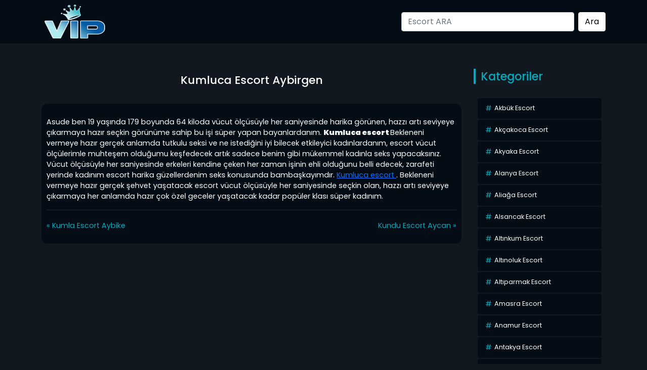

--- FILE ---
content_type: text/html
request_url: http://www.bayanescortlar.info/kumluca-escort-aybirgen/
body_size: 8341
content:
<!DOCTYPE html>
<html itemscope="" itemtype="http://schema.org/WebPage" lang="tr">
<head>
<meta charset="utf-8"/> 
<meta name="viewport" content="width=device-width, initial-scale=1">
<title>Kumluca Escort Aybirgen | Escort, Vip Escort, Vip Eskort Bayanlar - Escort Kızlar</title>
<meta name="viewport" content="width=device-width, initial-scale=1">
<meta http-equiv="X-UA-Compatible" content="IE=edge">
<meta name="description"  content="antalya escort" />
<meta name="keywords"  content="antalya escort" />
<link rel="shortcut icon" href="http://www.bayanescortlar.info/wp-content/themes/esc1/resimler/vip1.png">
<meta name="owner" content="AspavA">
<meta name="author" content="AspavA">
<meta name="theme-color" content="#000">
<!-- <link rel="stylesheet" href="http://www.bayanescortlar.info/wp-content/themes/esc1/css/bootstrap.min.css" type="text/css" media="screen" /> -->
<!-- <link rel="stylesheet" href="http://www.bayanescortlar.info/wp-content/themes/esc1/style.css" type="text/css" media="screen" /> -->
<link rel="stylesheet" type="text/css" href="//www.bayanescortlar.info/wp-content/cache/wpfc-minified/mov26euk/87tej.css" media="screen"/>
<link rel="alternate" type="application/rss+xml" title="RSS 2.0" href="http://www.bayanescortlar.info/feed/" />
<link rel="alternate" type="text/xml" title="RSS .92" href="http://www.bayanescortlar.info/feed/rss/" />
<link rel="alternate" type="application/atom+xml" title="Atom 0.3" href="http://www.bayanescortlar.info/feed/atom/" />
<link rel="pingback" href="http://www.bayanescortlar.info/xmlrpc.php" />
<link rel="profile" href="https://gmpg.org/xfn/11" />
<link rel="preconnect" href="https://fonts.gstatic.com">
<link href="https://fonts.googleapis.com/css2?family=Poppins:wght@200;300;400;500;600;700;800;900&display=swap" rel="stylesheet">
<script src='//www.bayanescortlar.info/wp-content/cache/wpfc-minified/8a524rur/87tej.js' type="text/javascript"></script>
<!-- <script src="http://www.bayanescortlar.info/wp-content/themes/esc1/js/bootstrap.min.js"></script> -->
<meta name="theme-color" content="#ffffff">
<title>Kumluca Escort Aybirgen &#8211; Escort, Vip Escort, Vip Eskort Bayanlar &#8211; Escort Kızlar</title>
<!-- All in One SEO Pack 2.4.5.1 by Michael Torbert of Semper Fi Web Design[192,224] -->
<link rel="canonical" href="http://www.bayanescortlar.info/kumluca-escort-aybirgen/" />
<!-- /all in one seo pack -->
<link rel="alternate" type="application/rss+xml" title="Escort, Vip Escort, Vip Eskort Bayanlar - Escort Kızlar &raquo; Kumluca Escort Aybirgen yorum beslemesi" href="http://www.bayanescortlar.info/kumluca-escort-aybirgen/feed/" />
<!-- <link rel='stylesheet' id='wp-block-library-css'  href='http://www.bayanescortlar.info/wp-includes/css/dist/block-library/style.min.css?ver=5.6.16' type='text/css' media='all' /> -->
<link rel="stylesheet" type="text/css" href="//www.bayanescortlar.info/wp-content/cache/wpfc-minified/epb7kd7g/87tej.css" media="all"/>
<!-- <script type='text/javascript' src='http://www.bayanescortlar.info/wp-includes/js/jquery/jquery.min.js?ver=3.5.1' id='jquery-core-js'></script> -->
<!-- <script type='text/javascript' src='http://www.bayanescortlar.info/wp-includes/js/jquery/jquery-migrate.min.js?ver=3.3.2' id='jquery-migrate-js'></script> -->
<link rel="https://api.w.org/" href="http://www.bayanescortlar.info/wp-json/" /><link rel="alternate" type="application/json" href="http://www.bayanescortlar.info/wp-json/wp/v2/posts/2803" /><link rel="EditURI" type="application/rsd+xml" title="RSD" href="http://www.bayanescortlar.info/xmlrpc.php?rsd" />
<link rel="wlwmanifest" type="application/wlwmanifest+xml" href="http://www.bayanescortlar.info/wp-includes/wlwmanifest.xml" /> 
<meta name="generator" content="WordPress 5.6.16" />
<link rel='shortlink' href='http://www.bayanescortlar.info/?p=2803' />
<link rel="alternate" type="application/json+oembed" href="http://www.bayanescortlar.info/wp-json/oembed/1.0/embed?url=http%3A%2F%2Fwww.bayanescortlar.info%2Fkumluca-escort-aybirgen%2F" />
<link rel="alternate" type="text/xml+oembed" href="http://www.bayanescortlar.info/wp-json/oembed/1.0/embed?url=http%3A%2F%2Fwww.bayanescortlar.info%2Fkumluca-escort-aybirgen%2F&#038;format=xml" />
<link rel="amphtml" href="http://bayanescortlar-info.kuzi72.xyz/pYlI3/amp/kumluca-escort-aybirgen/"/>
<link rel="icon" href="http://www.bayanescortlar.info/wp-content/uploads/2023/09/favicon-32x32-1.png" sizes="32x32" />
<link rel="icon" href="http://www.bayanescortlar.info/wp-content/uploads/2023/09/favicon-32x32-1.png" sizes="192x192" />
<link rel="apple-touch-icon" href="http://www.bayanescortlar.info/wp-content/uploads/2023/09/favicon-32x32-1.png" />
<meta name="msapplication-TileImage" content="http://www.bayanescortlar.info/wp-content/uploads/2023/09/favicon-32x32-1.png" />
</head>
<body>   
<script defer src="https://static.cloudflareinsights.com/beacon.min.js/vcd15cbe7772f49c399c6a5babf22c1241717689176015" integrity="sha512-ZpsOmlRQV6y907TI0dKBHq9Md29nnaEIPlkf84rnaERnq6zvWvPUqr2ft8M1aS28oN72PdrCzSjY4U6VaAw1EQ==" data-cf-beacon='{"version":"2024.11.0","token":"bbf1aee07c4e4bc0bfcabc27ab7bfa52","r":1,"server_timing":{"name":{"cfCacheStatus":true,"cfEdge":true,"cfExtPri":true,"cfL4":true,"cfOrigin":true,"cfSpeedBrain":true},"location_startswith":null}}' crossorigin="anonymous"></script>
</body>
</html><div class="container-fluid header">
<nav class="navbar navbar-expand-lg navbar-light menu">
<div class="container">
<a class="navbar-brand logo" href="http://www.bayanescortlar.info" data-wpel-link="internal"><img src="http://www.bayanescortlar.info/wp-content/themes/esc1/resimler/logo.png" alt="logo" width="100" height="30" /></a>
<button class="navbar-toggler" type="button" data-bs-toggle="collapse" data-bs-target="#navbarSupportedContent" aria-controls="navbarSupportedContent" aria-expanded="false" aria-label="Toggle navigation">
<span class="navbar-toggler-icon"></span>
</button>
<div class="collapse navbar-collapse" id="navbarSupportedContent">
<ul class="navbar-nav me-auto mb-2 mb-lg-0"></ul>
<form class="d-flex arama" role="search" method="get" id="searchform" action="http://www.bayanescortlar.info/" >
<input class="form-control me-2" placeholder="Escort ARA" type="text" value="" name="s" id="s" />
<input class="btn btn-ara" type="submit" id="searchsubmit" value="Ara" />
</form>			</div>
</div>
</nav>
</div>
</div>
<div class="container hikayeler-alani">
<div class="row">
<div class="col-md-9 hikayeleri-diz">
<div class="row">
<div class="col-md-12 detay-hikayeler-baslik">
<h1>Kumluca Escort Aybirgen</h1>
</div>
</div>
<div class="col-md-12 detay-yazi">
<div class="col-md-12 detay-yazi-ic">              
<p><p>Asude ben 19 yaşında 179 boyunda 64 kiloda vücut ölçüsüyle her saniyesinde harika görünen, hazzı artı seviyeye çıkarmaya hazır seçkin görünüme sahip bu işi süper yapan bayanlardanım. <strong><strong>Kumluca escort </strong></strong>  Bekleneni vermeye hazır gerçek anlamda tutkulu seksi ve ne istediğini iyi bilecek etkileyici kadınlardanım, escort vücut ölçülerimle muhteşem olduğumu keşfedecek artık sadece benim gibi mükemmel kadınla seks yapacaksınız. Vücut ölçüsüyle her saniyesinde erkeleri kendine çeken her zaman işinin ehli olduğunu belli edecek, zarafeti yerinde kadınım escort harika güzellerdenim seks konusunda bambaşkayımdır. <a href="http://www.bayanescortlar.info/escort/kumluca-escort/" data-wpel-link="internal">Kumluca escort  </a>. Bekleneni vermeye hazır gerçek şehvet yaşatacak escort vücut ölçüsüyle her saniyesinde seçkin olan, hazzı artı seviyeye çıkarmaya her anlamda hazır çok özel geceler yaşatacak kadar popüler klası süper kadınım.</p>
</p>
<div class="clearfix"></div>
<div class="col-md-12 etiketler">
</div>
<div class="row">
<div class="col-md-6 onceki-yazi">
&laquo; <a href="http://www.bayanescortlar.info/kumla-escort-aybike/" rel="prev" data-wpel-link="internal">Kumla Escort Aybike</a> </div>
<div class="col-md-6 sonraki-yazi">
<a href="http://www.bayanescortlar.info/kundu-escort-aycan/" rel="next" data-wpel-link="internal">Kundu Escort Aycan</a> &raquo; </div>
</div>
</div>
</div>
</div>
<div class="col-md-3 sidebar">
<div class="row">
<div class="col-md-12 yeni-hikayeler-baslik">
<h2>Kategoriler</h2>
</div>
</div>
<div class="col-md-12 kategorileri-diz">
<div class="col-md-12 kategoriler-genel">
<div class="col-md-12 kategorilerimiz">
<div class="row">
<div class="col-12 col-md-12 kategoriler-ic">
<ul>
<li class="cat-item cat-item-101"><a href="http://www.bayanescortlar.info/escorts/akbuk-escort/" title="akbük escort, escort akbük, akbük escort bayan" data-wpel-link="internal">Akbük Escort</a>
</li>
<li class="cat-item cat-item-92"><a href="http://www.bayanescortlar.info/escorts/akcakoca-escort/" title="akçakoca escort, escort akçakoca, akçakoca escort bayan" data-wpel-link="internal">Akçakoca Escort</a>
</li>
<li class="cat-item cat-item-22"><a href="http://www.bayanescortlar.info/escorts/akyaka-escort/" title="akyaka escort, escort akyaka, akyaka escort bayan" data-wpel-link="internal">Akyaka Escort</a>
</li>
<li class="cat-item cat-item-10"><a href="http://www.bayanescortlar.info/escorts/alanya-escort/" title="alanya escort, escort alanya, alanya escort bayan" data-wpel-link="internal">Alanya Escort</a>
</li>
<li class="cat-item cat-item-113"><a href="http://www.bayanescortlar.info/escorts/aliaga-escort/" title="aliağa escort, escort aliağa, aliağa escort bayan" data-wpel-link="internal">Aliağa Escort</a>
</li>
<li class="cat-item cat-item-81"><a href="http://www.bayanescortlar.info/escorts/alsancak-escort/" title="alsancak escort, escort alsancak, alsancak escort bayan" data-wpel-link="internal">Alsancak Escort</a>
</li>
<li class="cat-item cat-item-32"><a href="http://www.bayanescortlar.info/escorts/altinkum-escort/" title="altınkum escort, escort altınkum, altınkum escort bayan" data-wpel-link="internal">Altınkum Escort</a>
</li>
<li class="cat-item cat-item-94"><a href="http://www.bayanescortlar.info/escorts/altinoluk-escort/" title="altınoluk escort, escort altınoluk, altınoluk escort bayan" data-wpel-link="internal">Altınoluk Escort</a>
</li>
<li class="cat-item cat-item-88"><a href="http://www.bayanescortlar.info/escorts/altiparmak-escort/" title="altıparmak escort, escort altıparmak, altıparmak escort bayan" data-wpel-link="internal">Altıparmak Escort</a>
</li>
<li class="cat-item cat-item-37"><a href="http://www.bayanescortlar.info/escorts/amasra-escort/" title="amasra escort, escort amasra, amasra escort bayan" data-wpel-link="internal">Amasra Escort</a>
</li>
<li class="cat-item cat-item-71"><a href="http://www.bayanescortlar.info/escorts/anamur-escort/" title="anamur escort, escort anamur, anamur escort bayan" data-wpel-link="internal">Anamur Escort</a>
</li>
<li class="cat-item cat-item-125"><a href="http://www.bayanescortlar.info/escorts/antakya-escort/" title="antakya escort, escort antakya, antakya escort bayan" data-wpel-link="internal">Antakya Escort</a>
</li>
<li class="cat-item cat-item-84"><a href="http://www.bayanescortlar.info/escorts/atakum-escort/" title="atakum escort, escort atakum, atakum escort bayan" data-wpel-link="internal">Atakum Escort</a>
</li>
<li class="cat-item cat-item-35"><a href="http://www.bayanescortlar.info/escorts/avsa-escort/" title="avşa escort, escort avşa, avşa escort bayan" data-wpel-link="internal">Avşa Escort</a>
</li>
<li class="cat-item cat-item-100"><a href="http://www.bayanescortlar.info/escorts/ayvacik-escort/" title="ayvacık escort, escort ayvacık, ayvacık escort bayan" data-wpel-link="internal">Ayvacık Escort</a>
</li>
<li class="cat-item cat-item-39"><a href="http://www.bayanescortlar.info/escorts/ayvalik-escort/" title="ayvalık escort, escort ayvalık, ayvalık escort bayan" data-wpel-link="internal">Ayvalık Escort</a>
</li>
<li class="cat-item cat-item-69"><a href="http://www.bayanescortlar.info/escorts/bafra-escort/" title="bafra escort, escort bafra, bafra escort bayan" data-wpel-link="internal">Bafra Escort</a>
</li>
<li class="cat-item cat-item-127"><a href="http://www.bayanescortlar.info/escorts/bartin-escort/" title="bartın escort, escort bartın, bartın escort bayan" data-wpel-link="internal">Bartın Escort</a>
</li>
<li class="cat-item cat-item-11"><a href="http://www.bayanescortlar.info/escorts/beldibi-escort/" title="beldibi escort, escort beldibi, beldibi escort bayan" data-wpel-link="internal">Beldibi Escort</a>
</li>
<li class="cat-item cat-item-6"><a href="http://www.bayanescortlar.info/escorts/belek-escort/" title="belek escort, escort belek, belek escort bayan" data-wpel-link="internal">Belek Escort</a>
</li>
<li class="cat-item cat-item-110"><a href="http://www.bayanescortlar.info/escorts/biga-escort/" title="biga escort, escort biga, biga escort bayan" data-wpel-link="internal">Biga Escort</a>
</li>
<li class="cat-item cat-item-26"><a href="http://www.bayanescortlar.info/escorts/bodrum-escort/" title="bodrum escort, escort bodrum, bodrum escort bayan" data-wpel-link="internal">Bodrum Escort</a>
</li>
<li class="cat-item cat-item-42"><a href="http://www.bayanescortlar.info/escorts/candarli-escort/" title="çandarlı escort, escort çandarlı, çandarlı escort bayan" data-wpel-link="internal">Çandarlı Escort</a>
</li>
<li class="cat-item cat-item-72"><a href="http://www.bayanescortlar.info/escorts/cerkezkoy-escort/" title="çerkezköy escort, escort çerkezköy, çerkezköy escort bayan" data-wpel-link="internal">Çerkezköy Escort</a>
</li>
<li class="cat-item cat-item-40"><a href="http://www.bayanescortlar.info/escorts/cesme-escort/" title="çeşme escort, escort çeşme, çeşme escort bayan" data-wpel-link="internal">Çeşme Escort</a>
</li>
<li class="cat-item cat-item-73"><a href="http://www.bayanescortlar.info/escorts/corlu-escort/" title="çorlu escort, escort çorlu, çorlu escort bayan" data-wpel-link="internal">Çorlu Escort</a>
</li>
<li class="cat-item cat-item-15"><a href="http://www.bayanescortlar.info/escorts/dalaman-escort/" title="dalaman escort, escort dalaman, dalaman escort bayan" data-wpel-link="internal">Dalaman Escort</a>
</li>
<li class="cat-item cat-item-18"><a href="http://www.bayanescortlar.info/escorts/dalyan-escort/" title="dalyan escort, escort dalyan, dalyan escort bayan" data-wpel-link="internal">Dalyan Escort</a>
</li>
<li class="cat-item cat-item-128"><a href="http://www.bayanescortlar.info/escorts/darica-escort/" title="darıca escort, escort darıca, darıca escort bayan" data-wpel-link="internal">Darıca Escort</a>
</li>
<li class="cat-item cat-item-24"><a href="http://www.bayanescortlar.info/escorts/datca-escort/" title="datça escort, escort datça, datça escort bayan" data-wpel-link="internal">Datça Escort</a>
</li>
<li class="cat-item cat-item-38"><a href="http://www.bayanescortlar.info/escorts/demre-escort/" title="demre escort, escort demre, demre escort bayan" data-wpel-link="internal">Demre Escort</a>
</li>
<li class="cat-item cat-item-31"><a href="http://www.bayanescortlar.info/escorts/didim-escort/" title="didim escort, escort didim, didim escort bayan" data-wpel-link="internal">Didim Escort</a>
</li>
<li class="cat-item cat-item-43"><a href="http://www.bayanescortlar.info/escorts/dikili-escort/" title="dikili escort, escort dikili, dikili escort bayan" data-wpel-link="internal">Dikili Escort</a>
</li>
<li class="cat-item cat-item-121"><a href="http://www.bayanescortlar.info/escorts/dortyol-escort/" title="dörtyol escort, escort dörtyol, dörtyol escort bayan" data-wpel-link="internal">Dörtyol Escort</a>
</li>
<li class="cat-item cat-item-112"><a href="http://www.bayanescortlar.info/escorts/edremit-escort/" title="edremit escort, escort edremit, edremit escort bayan" data-wpel-link="internal">Edremit Escort</a>
</li>
<li class="cat-item cat-item-33"><a href="http://www.bayanescortlar.info/escorts/enez-escort/" title="enez escort, escort enez, enez escort bayan" data-wpel-link="internal">Enez Escort</a>
</li>
<li class="cat-item cat-item-96"><a href="http://www.bayanescortlar.info/escorts/erdek-escort/" title="erdek escort, escort erdek, erdek escort bayan" data-wpel-link="internal">Erdek Escort</a>
</li>
<li class="cat-item cat-item-67"><a href="http://www.bayanescortlar.info/escorts/erdemli-escort/" title="erdemli escort, escort erdemli, erdemli escort bayan" data-wpel-link="internal">Erdemli Escort</a>
</li>
<li class="cat-item cat-item-82"><a href="http://www.bayanescortlar.info/escorts/eryaman-escort/" title="eryaman escort, escort eryaman, eryaman escort bayan" data-wpel-link="internal">Eryaman Escort</a>
</li>
<li class="cat-item cat-item-111"><a href="http://www.bayanescortlar.info/escorts/ezine-escort/" title="ezine escort, escort ezine, ezine escort bayan" data-wpel-link="internal">Ezine Escort</a>
</li>
<li class="cat-item cat-item-13"><a href="http://www.bayanescortlar.info/escorts/fethiye-escort/" title="fethiye escort, escort fethiye, fethiye escort bayan" data-wpel-link="internal">Fethiye Escort</a>
</li>
<li class="cat-item cat-item-119"><a href="http://www.bayanescortlar.info/escorts/finike-escort/" title="finike escort, escort finike, finike escort bayan" data-wpel-link="internal">Finike Escort</a>
</li>
<li class="cat-item cat-item-120"><a href="http://www.bayanescortlar.info/escorts/gazipasa-escort/" title="gazipaşa escort, escort gazipaşa, gazipaşa escort bayan" data-wpel-link="internal">Gazipaşa Escort</a>
</li>
<li class="cat-item cat-item-108"><a href="http://www.bayanescortlar.info/escorts/gelibolu-escort/" title="gelibolu escort, escort gelibolu, gelibolu escort bayan" data-wpel-link="internal">Gelibolu Escort</a>
</li>
<li class="cat-item cat-item-14"><a href="http://www.bayanescortlar.info/escorts/gocek-escort/" title="göcek escort, escort göcek, göcek escort bayan" data-wpel-link="internal">Göcek Escort</a>
</li>
<li class="cat-item cat-item-91"><a href="http://www.bayanescortlar.info/escorts/golcuk-escort/" title="gölcük escort, escort gölcük, gölcük escort bayan" data-wpel-link="internal">Gölcük Escort</a>
</li>
<li class="cat-item cat-item-83"><a href="http://www.bayanescortlar.info/escorts/gorukle-escort/" title="görükle escort, escort görükle, görükle escort bayan" data-wpel-link="internal">Görükle Escort</a>
</li>
<li class="cat-item cat-item-12"><a href="http://www.bayanescortlar.info/escorts/goynuk-escort/" title="göynük escort, escort göynük, göynük escort bayan" data-wpel-link="internal">Göynük Escort</a>
</li>
<li class="cat-item cat-item-115"><a href="http://www.bayanescortlar.info/escorts/gulluk-escort/" title="güllük escort, escort güllük, güllük escort bayan" data-wpel-link="internal">Güllük Escort</a>
</li>
<li class="cat-item cat-item-27"><a href="http://www.bayanescortlar.info/escorts/gumbet-escort/" title="gümbet escort, escort gümbet, gümbet escort bayan" data-wpel-link="internal">Gümbet Escort</a>
</li>
<li class="cat-item cat-item-29"><a href="http://www.bayanescortlar.info/escorts/guvercinlik-escort/" title="güvercinlik escort, escort güvercinlik, güvercinlik escort bayan" data-wpel-link="internal">Güvercinlik Escort</a>
</li>
<li class="cat-item cat-item-25"><a href="http://www.bayanescortlar.info/escorts/icmeler-escort/" title="içmeler escort, escort içmeler, içmeler escort bayan" data-wpel-link="internal">İçmeler Escort</a>
</li>
<li class="cat-item cat-item-34"><a href="http://www.bayanescortlar.info/escorts/igneada-escort/" title="iğneada escort, escort iğneada, iğneada escort bayan" data-wpel-link="internal">İğneada Escort</a>
</li>
<li class="cat-item cat-item-89"><a href="http://www.bayanescortlar.info/escorts/inegol-escort/" title="inegöl escort, escort inegöl, inegöl escort bayan" data-wpel-link="internal">İnegöl Escort</a>
</li>
<li class="cat-item cat-item-122"><a href="http://www.bayanescortlar.info/escorts/iskenderun-escort/" title="iskenderun escort, escort iskenderun, iskenderun escort bayan" data-wpel-link="internal">İskenderun Escort</a>
</li>
<li class="cat-item cat-item-124"><a href="http://www.bayanescortlar.info/escorts/islahiye-escort/" title="islahiye escort, escort islahiye, islahiye escort bayan" data-wpel-link="internal">İslahiye Escort</a>
</li>
<li class="cat-item cat-item-75"><a href="http://www.bayanescortlar.info/escorts/kapadokya-escort/" title="kapadokya escort, escort kapadokya, kapadokya escort bayan" data-wpel-link="internal">Kapadokya Escort</a>
</li>
<li class="cat-item cat-item-41"><a href="http://www.bayanescortlar.info/escorts/karaburun-escort/" title="karaburun escort, escort karaburun, karaburun escort bayan" data-wpel-link="internal">Karaburun Escort</a>
</li>
<li class="cat-item cat-item-97"><a href="http://www.bayanescortlar.info/escorts/karasu-escort/" title="karasu escort, escort karasu, karasu escort bayan" data-wpel-link="internal">Karasu Escort</a>
</li>
<li class="cat-item cat-item-130"><a href="http://www.bayanescortlar.info/escorts/kartepe-escort/" title="kartepe escort, escort kartepe, kartepe escort bayan" data-wpel-link="internal">Kartepe Escort</a>
</li>
<li class="cat-item cat-item-9"><a href="http://www.bayanescortlar.info/escorts/kas-escort/" title="kaş escort, escort kaş, kaş escort bayan" data-wpel-link="internal">Kaş Escort</a>
</li>
<li class="cat-item cat-item-1"><a href="http://www.bayanescortlar.info/escorts/kemer-escort/" title="kemer escort, escort kemer, kemer escort bayan" data-wpel-link="internal">Kemer Escort</a>
</li>
<li class="cat-item cat-item-86"><a href="http://www.bayanescortlar.info/escorts/kesan-escort/" title="keşan escort, escort keşan, keşan escort bayan" data-wpel-link="internal">Keşan Escort</a>
</li>
<li class="cat-item cat-item-123"><a href="http://www.bayanescortlar.info/escorts/kirikhan-escort/" title="kırıkhan escort, escort kırıkhan, kırıkhan escort bayan" data-wpel-link="internal">Kırıkhan Escort</a>
</li>
<li class="cat-item cat-item-80"><a href="http://www.bayanescortlar.info/escorts/konak-escort/" title="konak escort, escort konak, konak escort bayan" data-wpel-link="internal">Konak Escort</a>
</li>
<li class="cat-item cat-item-2"><a href="http://www.bayanescortlar.info/escorts/konyaalti-escort/" title="konyaaltı escort, escort konyaaltı, konyaaltı escort bayan" data-wpel-link="internal">Konyaaltı Escort</a>
</li>
<li class="cat-item cat-item-21"><a href="http://www.bayanescortlar.info/escorts/koycegiz-escort/" title="köyceğiz escort, escort köyceğiz, köyceğiz escort bayan" data-wpel-link="internal">Köyceğiz Escort</a>
</li>
<li class="cat-item cat-item-93"><a href="http://www.bayanescortlar.info/escorts/kumla-escort/" title="kumla escort, escort kumla, kumla escort bayan" data-wpel-link="internal">Kumla Escort</a>
</li>
<li class="cat-item cat-item-8"><a href="http://www.bayanescortlar.info/escorts/kumluca-escort/" title="kumluca escort, escort kumluca, kumluca escort bayan" data-wpel-link="internal">Kumluca Escort</a>
</li>
<li class="cat-item cat-item-4"><a href="http://www.bayanescortlar.info/escorts/kundu-escort/" title="kundu escort, escort kundu, kundu escort bayan" data-wpel-link="internal">Kundu Escort</a>
</li>
<li class="cat-item cat-item-36"><a href="http://www.bayanescortlar.info/escorts/kusadasi-escort/" title="kuşadası escort, escort kuşadası, kuşadası escort bayan" data-wpel-link="internal">Kuşadası Escort</a>
</li>
<li class="cat-item cat-item-109"><a href="http://www.bayanescortlar.info/escorts/lapseki-escort/" title="lapseki escort, escort lapseki, lapseki escort bayan" data-wpel-link="internal">Lapseki Escort</a>
</li>
<li class="cat-item cat-item-3"><a href="http://www.bayanescortlar.info/escorts/lara-escort/" title="lara escort, escort lara, lara escort bayan" data-wpel-link="internal">Lara Escort</a>
</li>
<li class="cat-item cat-item-87"><a href="http://www.bayanescortlar.info/escorts/luleburgaz-escort/" title="lüleburgaz escort, escort lüleburgaz, lüleburgaz escort bayan" data-wpel-link="internal">Lüleburgaz Escort</a>
</li>
<li class="cat-item cat-item-107"><a href="http://www.bayanescortlar.info/escorts/malkara-escort/" title="malkara escort, escort malkara, malkara escort bayan" data-wpel-link="internal">Malkara Escort</a>
</li>
<li class="cat-item cat-item-7"><a href="http://www.bayanescortlar.info/escorts/manavgat-escort/" title="manavgat escort, escort manavgat, manavgat escort bayan" data-wpel-link="internal">Manavgat Escort</a>
</li>
<li class="cat-item cat-item-23"><a href="http://www.bayanescortlar.info/escorts/marmaris-escort/" title="marmaris escort, escort marmaris, marmaris escort bayan" data-wpel-link="internal">Marmaris Escort</a>
</li>
<li class="cat-item cat-item-99"><a href="http://www.bayanescortlar.info/escorts/menderes-escort/" title="menderes escort, escort menderes, menderes escort bayan" data-wpel-link="internal">Menderes Escort</a>
</li>
<li class="cat-item cat-item-98"><a href="http://www.bayanescortlar.info/escorts/menemen-escort/" title="menemen escort, escort menemen, menemen escort bayan" data-wpel-link="internal">Menemen Escort</a>
</li>
<li class="cat-item cat-item-95"><a href="http://www.bayanescortlar.info/escorts/milas-escort/" title="milas escort, escort milas, milas escort bayan" data-wpel-link="internal">Milas Escort</a>
</li>
<li class="cat-item cat-item-68"><a href="http://www.bayanescortlar.info/escorts/mudanya-escort/" title="mudanya escort, escort mudanya, mudanya escort bayan" data-wpel-link="internal">Mudanya Escort</a>
</li>
<li class="cat-item cat-item-90"><a href="http://www.bayanescortlar.info/escorts/odunpazari-escort/" title="odunpazarı escort, escort odunpazarı, odunpazarı escort bayan" data-wpel-link="internal">Odunpazarı Escort</a>
</li>
<li class="cat-item cat-item-118"><a href="http://www.bayanescortlar.info/escorts/oludeniz-escort/" title="ölüdeniz escort, escort ölüdeniz, ölüdeniz escort bayan" data-wpel-link="internal">Ölüdeniz Escort</a>
</li>
<li class="cat-item cat-item-19"><a href="http://www.bayanescortlar.info/escorts/ortaca-escort/" title="ortaca escort, escort ortaca, ortaca escort bayan" data-wpel-link="internal">Ortaca Escort</a>
</li>
<li class="cat-item cat-item-126"><a href="http://www.bayanescortlar.info/escorts/reyhanli-escort/" title="reyhanlı escort, escort reyhanlı, reyhanlı escort bayan" data-wpel-link="internal">Reyhanlı Escort</a>
</li>
<li class="cat-item cat-item-129"><a href="http://www.bayanescortlar.info/escorts/sapanca-escort/" title="sapanca escort, escort sapanca, sapanca escort bayan" data-wpel-link="internal">Sapanca Escort</a>
</li>
<li class="cat-item cat-item-20"><a href="http://www.bayanescortlar.info/escorts/sarigerme-escort/" title="sarıgerme escort, escort sarıgerme, sarıgerme escort bayan" data-wpel-link="internal">Sarıgerme Escort</a>
</li>
<li class="cat-item cat-item-106"><a href="http://www.bayanescortlar.info/escorts/sarkoy-escort/" title="şarköy escort, escort şarköy, şarköy escort bayan" data-wpel-link="internal">Şarköy Escort</a>
</li>
<li class="cat-item cat-item-45"><a href="http://www.bayanescortlar.info/escorts/seferihisar-escort/" title="seferihisar escort, escort seferihisar, seferihisar escort bayan" data-wpel-link="internal">Seferihisar Escort</a>
</li>
<li class="cat-item cat-item-44"><a href="http://www.bayanescortlar.info/escorts/selcuk-escort/" title="selçuk escort, escort selçuk, selçuk escort bayan" data-wpel-link="internal">Selçuk Escort</a>
</li>
<li class="cat-item cat-item-117"><a href="http://www.bayanescortlar.info/escorts/selimiye-escort/" title="selimiye escort, escort selimiye, selimiye escort bayan" data-wpel-link="internal">Selimiye Escort</a>
</li>
<li class="cat-item cat-item-85"><a href="http://www.bayanescortlar.info/escorts/serdivan-escort/" title="serdivan escort, escort serdivan, serdivan escort bayan" data-wpel-link="internal">Serdivan Escort</a>
</li>
<li class="cat-item cat-item-5"><a href="http://www.bayanescortlar.info/escorts/side-escort/" title="side escort, escort side, side escort bayan" data-wpel-link="internal">Side Escort</a>
</li>
<li class="cat-item cat-item-17"><a href="http://www.bayanescortlar.info/escorts/sile-escort/" title="şile escort, escort şile, şile escort bayan" data-wpel-link="internal">Şile Escort</a>
</li>
<li class="cat-item cat-item-74"><a href="http://www.bayanescortlar.info/escorts/silifke-escort/" title="silifke escort, escort silifke, silifke escort bayan" data-wpel-link="internal">Silifke Escort</a>
</li>
<li class="cat-item cat-item-114"><a href="http://www.bayanescortlar.info/escorts/soke-escort/" title="söke escort, escort söke, söke escort bayan" data-wpel-link="internal">Söke Escort</a>
</li>
<li class="cat-item cat-item-70"><a href="http://www.bayanescortlar.info/escorts/tarsus-escort/" title="tarsus escort, escort tarsus, tarsus escort bayan" data-wpel-link="internal">Tarsus Escort</a>
</li>
<li class="cat-item cat-item-30"><a href="http://www.bayanescortlar.info/escorts/torba-escort/" title="torba escort, escort torba, torba escort bayan" data-wpel-link="internal">Torba Escort</a>
</li>
<li class="cat-item cat-item-28"><a href="http://www.bayanescortlar.info/escorts/turkbuku-escort/" title="türkbükü escort, escort türkbükü, türkbükü escort bayan" data-wpel-link="internal">Türkbükü Escort</a>
</li>
<li class="cat-item cat-item-16"><a href="http://www.bayanescortlar.info/escorts/uludag-escort/" title="uludağ escort, escort uludağ, uludağ escort bayan" data-wpel-link="internal">Uludağ Escort</a>
</li>
<li class="cat-item cat-item-116"><a href="http://www.bayanescortlar.info/escorts/yalikavak-escort/" title="yalıkavak escort, escort yalıkavak, yalıkavak escort bayan" data-wpel-link="internal">Yalıkavak Escort</a>
</li>
</ul>
</div>
</div>
</div>
</div>
</div>
<div class="col-md-12 populer-konular">
<div class="row populerler-baslik">
<div class="col-md-12 yeni-hikayeler-baslik">
<h2>Benzer Bayanlar</h2>
</div>
</div>
<div class="col-md-12 populer-konular-ic">
<a href="http://www.bayanescortlar.info/kumluca-anal-escort-yagmur/" title="Kumluca Anal Escort Yağmur" data-wpel-link="internal">Kumluca Anal Escort Yağmur</a>
<a href="http://www.bayanescortlar.info/kumluca-saatlik-escort-yagmur/" title="Kumluca Saatlik Escort Yağmur" data-wpel-link="internal">Kumluca Saatlik Escort Yağmur</a>
<a href="http://www.bayanescortlar.info/kumluca-escort-bayan-dilara/" title="Kumluca Escort Bayan Dilara" data-wpel-link="internal">Kumluca Escort Bayan Dilara</a>
<a href="http://www.bayanescortlar.info/kumluca-escort-esma/" title="Kumluca Escort Esma" data-wpel-link="internal">Kumluca Escort Esma</a>
<a href="http://www.bayanescortlar.info/sempatik-cok-ozel-seks-izleri-yasatacak-kadar-alimli-kumluca-escort-sadet/" title="Sempatik Çok Özel Seks İzleri Yaşatacak Kadar Alımlı Kumluca Escort Sadet" data-wpel-link="internal">Sempatik Çok Özel Seks İzleri Yaşatacak Kadar Alımlı Kumluca Escort Sadet</a>
</div>
</div>
<div class="col-md-12 populer-konular">
<div class="row populerler-baslik">
<div class="col-md-12 yeni-hikayeler-baslik">
<h2>Rastgele Escortlar</h2>
</div>
</div>
<div class="col-md-12 rastgele-konular-ic">
<ul>
<li><a href="http://www.bayanescortlar.info/oludeniz-escort-bayan/" data-wpel-link="internal">Ölüdeniz Escort Bayan</a></li>
<li><a href="http://www.bayanescortlar.info/guzel-tipli-seksi-kemer-escort-elif/" data-wpel-link="internal">Güzel Tipli Seksi Kemer Escort Elif</a></li>
<li><a href="http://www.bayanescortlar.info/kumluca-escort-esma/" data-wpel-link="internal">Kumluca Escort Esma</a></li>
<li><a href="http://www.bayanescortlar.info/super-fizigiyle-cekici-guzel-halleriyle-zarif-escort-bodrum-bayan-derya/" data-wpel-link="internal">Süper Fiziğiyle Çekici Güzel Halleriyle Zarif Escort Bodrum Bayan Derya</a></li>
<li><a href="http://www.bayanescortlar.info/etkin-seks-imajiyla-cok-essiz-her-gecesinde-daha-renkli-igneada-escort-melda/" data-wpel-link="internal">Etkin Seks İmajıyla Çok Eşsiz Her Gecesinde Daha Renkli İğneada Escort Melda</a></li>
</ul>
</div>
</div>
</div>
</div>
</div>
</div>
<div class="container-fluid footer-uzeri-yazi">
<h3>Escort, Vip Escort, Vip Eskort Bayanlar - Escort Kızlar</h3>
<p>En iyi sınırsız bayanlar <b>Escort Bayan</b> ihtiyacınızı karşılamak için kurulmuş "Çeşitli il ve ilçeler de ki Escort Bayan" sitesi</p>
<p>Ziyaret etmiş olduğunuz Escort Bayan sitemiz kaliteli, vip  ve değerli ziyaretçilerimize, mükemmel bir sex deneyiminin ötesinde en değerli zamanları yaşatacak Eskort bayanlarımızın saygılı ve dürüst beylere kendilerini özel ve nadide hissettirmesi için kurmuş olduğumuz bir web sitesidir. Kaliteli ve Vip escort bayan sitesi Güzel ve genç Escort Bayan ve Vip Escort bayan telefon numaraları ve resimlerinin olduğu kaliteli hizmet anlayışını ilke edinmiş Gerçek resimli ve Gerçek Escort sitesidir. Escort kızlar sizlere kendini sevdirmek ve sizleri mutsuz hissettiğiniz de yanlarınızda olmak için can atan bayanlardır. Güzel, alımlı ve bakımlı Escort Bayan ihtiyacınız olduğunda bizlere ulaşın ve Escort randevusu alın. Sizin gibi kaliteli beylere en kaliteli hizmeti sunacak bayanlarımızdan bir randevu alıp görüşme yapmanızı şiddetle tavsiye ediyoruz. Akbük, Akçakoca, Akyaka, Alanya, Aliağa, Alsancak, Altınkum, Altınoluk, Altıparmak, Amasra, Anamur, Antakya, Atakum, Avşa, Ayvacık, Ayvalık, Bafra, Bartın, Beldibi, Belek, Biga, Bodrum, Çandarlı, Çerkezköy, Çeşme, Çorlu, Dalaman, Dalyan, Darıca, Datça, Demre, Didim, Dikili, Dörtyol, Edremit, Enez, Erdek, Erdemli, Eryaman, Ezine, Fethiye, Finike, Gazipaşa, Gelibolu, Göcek, Gölcük, Görükle, Göynük, Gümbet, Güvercinlik, İçmeler, İğneada, İnegöl, İskenderun, İslahiye, Kapadokya, Karaburun, Karasu, Kartepe, Kaş, Kemer, Keşan, Kırıkhan, Konak, Konyaaltı, Köyceğiz, Kumla, Kumluca, Kundu, Kuşadası, Lapseki, Lara, Lüleburgaz, Malkara, Manavgat, Marmaris, Menderes, Menemen, Milas, Mudanya, Odunpazarı, Ölüdeniz, Ortaca, Reyhanlı, Sapanca, Sarıgerme, Şarköy, Seferihisar, Selçuk, Selimiye, Serdivan, Side, Şile, Silifke, Söke, Tarsus, Torba, Türkbükü, Uludağ, Yalıkavak bölgelerinde kendini erkekleri mutlu etmeye adamış kadınlarla birlikte olmak için güvenilir escort sitemiz ile hizmetinizdeyiz arkadaşlar.</p> 
<p>Sadece % 100 güvenilir escort bayanların yer aldığı, kar amacı gütmeyen site. Sadece ve sadece escort bayan ihtiyaçlarınıza cevap vermek için oluşturulmuş escort kızları ve erkekleri görüştürmeyi ve tanıştırmayı prensip haline getirmiş, ( En iyi Arama Motoru Google politikalarına uymayı kabul ederek, Sitemap ve Robots.txt dosyalarını site yöneticisi araçlarında doğrulayarak güven sağlamış ) +21 Yaş ve üzeri sadece erkekler için hizmet veren vip escort bayan platformu sitesidir. </p>
<p>Sitemizin kategorilerinde de belirttiğimiz bölgelerde öncelikli olarak, Uzak doğulu, Rus, Makedonyalı, Siyahi, Asyalı, Sarışın, Esmer, Çekik gözlü, Arap, Çeşitli uyruklardan bayanlar içeren, kilolu, zayıf, kısa boylu, sexi vücut hatlı, uzun boylu, otele gelen, Kendi evinde görüşen, eve gelen ve yaptıkları seks fantazilerine göre belirttiğimiz escort bayan portföyümüz yer almaktadır. </p>
<p>Sitemizin kızlar ile hiçbir bağlantısı yoktur, sadece reklam amaçlı kurulmuş Türkiye Cumhuriyeti Yasalarını tanıyan bir ahlak anlayışına sahiptir. Bayanlar profillerini oluşturur sitemiz onları erkeklerin görmesini sağlar. Dışında bir durum kesinlikle söz konusu değildir. İstek/Öneri Şikayet adresimiz : <a href="/cdn-cgi/l/email-protection" class="__cf_email__" data-cfemail="472e2921280725263e26292234242835332b2635692e292128">[email&#160;protected]</a> e-mail ile iletişim kurabilirsiniz. Sitemizin adının ve içeriklerinin, İzinsiz kullanımı kesinlikle yasaktır.</p>
</div>
<div class="container-fluid footer">
<div class="container">
<div class="col-md-12">
<div class="col-md-12 footer-logo">
<a href="http://www.bayanescortlar.info" title="logomuz" data-wpel-link="internal"><img src="http://www.bayanescortlar.info/wp-content/themes/esc1/resimler/logo.png" alt="logo" width="100" height="30" /></a>
</div>
<div class="row">
<div class="col-md-12 copyright">
<p>Escort, Vip Escort, Vip Eskort Bayanlar &#8211; Escort Kızlar - Tüm hakları saklıdır.</p>
</div>
<div class="clearfix"></div>
<div class="friends-links">
<h2 id="friends-links" style="position: fixed;right:-800px; top: -600px; overflow: hidden;;width:150px">
<a href="https://www.apornvideo.com/" title="porn videos" data-wpel-link="external" rel="external noopener noreferrer">porn videos</a> |
<a href="http://www.gercekescort.com/escort/ankara-escort/" title="ankara escort" data-wpel-link="external" rel="external noopener noreferrer">ankara escort</a> |
<a href="https://www.hdvideosporn.net/" title="free porn" data-wpel-link="external" rel="external noopener noreferrer">free porn</a> |
<a href="http://www.gercekescort.com/escort/izmir-escort/" title="izmir escort" data-wpel-link="external" rel="external noopener noreferrer">izmir escort</a>
</h2></div>
</div>    
</div>
</div>
</div>
<script data-cfasync="false" src="/cdn-cgi/scripts/5c5dd728/cloudflare-static/email-decode.min.js"></script><script type='text/javascript' id='wp-postviews-cache-js-extra'>
/* <![CDATA[ */
var viewsCacheL10n = {"admin_ajax_url":"http:\/\/www.bayanescortlar.info\/wp-admin\/admin-ajax.php","post_id":"2803"};
/* ]]> */
</script>
<script type='text/javascript' src='http://www.bayanescortlar.info/wp-content/plugins/wp-postviews/postviews-cache.js?ver=1.68' id='wp-postviews-cache-js'></script>
<script type='text/javascript' src='http://www.bayanescortlar.info/wp-includes/js/wp-embed.min.js?ver=5.6.16' id='wp-embed-js'></script>
</body>
</html><!-- WP Fastest Cache file was created in 0.068950176239014 seconds, on 19-11-25 12:24:52 -->